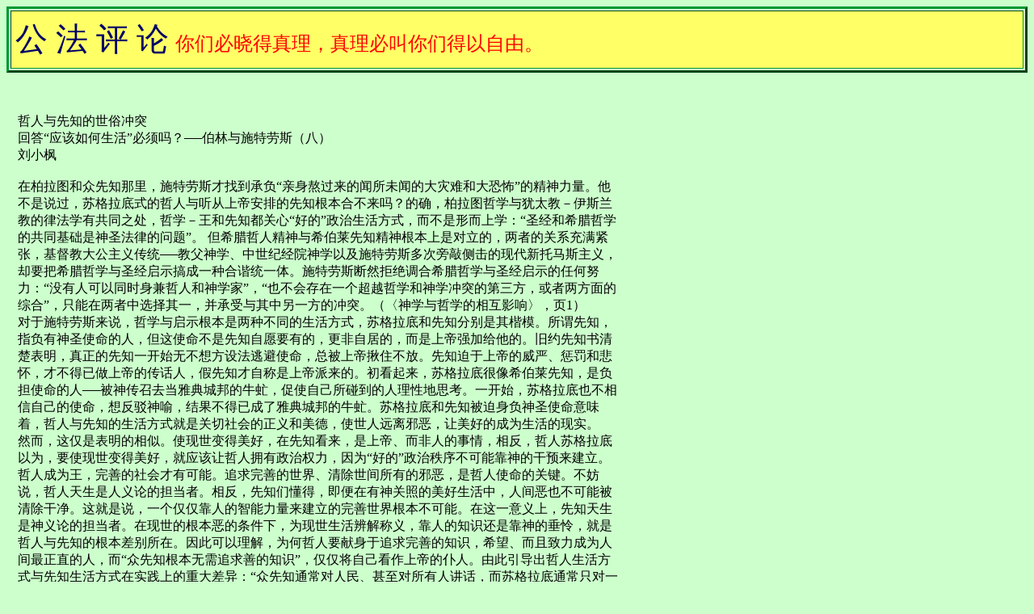

--- FILE ---
content_type: text/html
request_url: https://www.gongfa.com/liuxfbolin8.htm
body_size: 5757
content:
<html>
<head>
<!-- #BeginEditable "doctitle" -->
<title>公法评论</title>
<!-- #EndEditable -->
<meta http-equiv="Content-Type" content="text/html; charset=gb2312">
<script language="JavaScript" type="ce64562e81b84d5eed654742-text/javascript">
<!--
function MM_reloadPage(init) {  //reloads the window if Nav4 resized
  if (init==true) with (navigator) {if ((appName=="Netscape")&&(parseInt(appVersion)==4)) {
    document.MM_pgW=innerWidth; document.MM_pgH=innerHeight; onresize=MM_reloadPage; }}
  else if (innerWidth!=document.MM_pgW || innerHeight!=document.MM_pgH) location.reload();
}
MM_reloadPage(true);
// -->
</script>
</head>

<body bgcolor="#CCFFCC" text="#000000">
<table border=1 cellpadding=0 width="100%" style='width:100.0%;mso-cellspacing:
 1.5pt;border:outset #009933 2.25pt'>
  <tr style='height:54.0pt'> 
    <td style='border:inset #009933 .75pt;background:#FFFF66;padding:.75pt .75pt .75pt .75pt;
  height:54.0pt'> 
      <p class=MsoNormal><span lang=EN-US style='font-family:"Times New Roman";
  mso-ascii-font-family:宋体'>&nbsp;</span><span style='font-size:30.0pt;
  mso-bidi-font-size:36.0pt;font-family:隶书;color:#000066'>公 法 评 论</span><span
  style='font-size:24.0pt;font-family:隶书;color:#000066'> </span><span
  style='font-size:18.0pt;font-family:楷体_GB2312;color:red'>你们必晓得真理，真理必叫你们得以自由。</span></p>
    </td>
  </tr>
</table>
<div id="Layer1" style="position:absolute; width:743px; height:234px; z-index:1; left: 22px; top: 90px"> 
  <p align="center">&nbsp;</p>
  <p align="left">哲人与先知的世俗冲突 <br>
    回答“应该如何生活”必须吗？──伯林与施特劳斯（八）<br>
    刘小枫 <br>
    <br>
    在柏拉图和众先知那里，施特劳斯才找到承负“亲身熬过来的闻所未闻的大灾难和大恐怖”的精神力量。他不是说过，苏格拉底式的哲人与听从上帝安排的先知根本合不来吗？的确，柏拉图哲学与犹太教－伊斯兰教的律法学有共同之处，哲学－王和先知都关心“好的”政治生活方式，而不是形而上学：“圣经和希腊哲学的共同基础是神圣法律的问题”。 
    但希腊哲人精神与希伯莱先知精神根本上是对立的，两者的关系充满紧张，基督教大公主义传统──教父神学、中世纪经院神学以及施特劳斯多次旁敲侧击的现代新托马斯主义，却要把希腊哲学与圣经启示搞成一种合谐统一体。施特劳斯断然拒绝调合希腊哲学与圣经启示的任何努力：“没有人可以同时身兼哲人和神学家”，“也不会存在一个超越哲学和神学冲突的第三方，或者两方面的综合”，只能在两者中选择其一，并承受与其中另一方的冲突。（〈神学与哲学的相互影响〉，页1） 
    <br>
    对于施特劳斯来说，哲学与启示根本是两种不同的生活方式，苏格拉底和先知分别是其楷模。所谓先知，指负有神圣使命的人，但这使命不是先知自愿要有的，更非自居的，而是上帝强加给他的。旧约先知书清楚表明，真正的先知一开始无不想方设法逃避使命，总被上帝揪住不放。先知迫于上帝的威严、惩罚和悲怀，才不得已做上帝的传话人，假先知才自称是上帝派来的。初看起来，苏格拉底很像希伯莱先知，是负担使命的人──被神传召去当雅典城邦的牛虻，促使自己所碰到的人理性地思考。一开始，苏格拉底也不相信自己的使命，想反驳神喻，结果不得已成了雅典城邦的牛虻。苏格拉底和先知被迫身负神圣使命意味着，哲人与先知的生活方式就是关切社会的正义和美德，使世人远离邪恶，让美好的成为生活的现实。 
    <br>
    然而，这仅是表明的相似。使现世变得美好，在先知看来，是上帝、而非人的事情，相反，哲人苏格拉底以为，要使现世变得美好，就应该让哲人拥有政治权力，因为“好的”政治秩序不可能靠神的干预来建立。哲人成为王，完善的社会才有可能。追求完善的世界、清除世间所有的邪恶，是哲人使命的关键。不妨说，哲人天生是人义论的担当者。相反，先知们懂得，即便在有神关照的美好生活中，人间恶也不可能被清除干净。这就是说，一个仅仅靠人的智能力量来建立的完善世界根本不可能。在这一意义上，先知天生是神义论的担当者。在现世的根本恶的条件下，为现世生活辨解称义，靠人的知识还是靠神的垂怜，就是哲人与先知的根本差别所在。因此可以理解，为何哲人要献身于追求完善的知识，希望、而且致力成为人间最正直的人，而“众先知根本无需追求善的知识”，仅仅将自己看作上帝的仆人。由此引导出哲人生活方式与先知生活方式在实践上的重大差异：“众先知通常对人民、甚至对所有人讲话，而苏格拉底通常只对一个人讲话”（耶路撒冷与雅典，页20）。这种差别意味着什么呢？先知与百姓打成一片，而哲人不得不是一小撮菁英份子。尽管先知和哲人都要求统治者体恤百姓，但先知与民众信仰并不存在政治冲突，没有那种哲人才有的“苏格拉底”问题。 
    <br>
    既然如此，施特劳斯为什么说，哲人精神和先知精神都是一个“好的”社会、甚至一种文明不可缺少的？应该如何来理解施特劳斯的如下断言：哲人精神与先知精神的对立“一开始就孕育了世俗中的冲突”，这种冲突恰恰是西方精神的特质、甚至活力之源？既然圣经与哲学承负恶的方式根本不同，也就不难理解，为什么两者的综合不可能、而冲突倒难以避免。令人费解的是，两者导致的世俗冲突为什么竟然是好事？ 
    <br>
    苏格拉底对神的智能的态度，初看起来颇像伯林称赞的不可知论：“我不反对您的神圣智能，只是我不理解它。我只有人的智能”。问题是，既然苏格拉底已经认识到人的智能的局限──信奉圣经的人同样认识到这一点，为什么他没有像信奉圣经的人那样甘脆接受神的智能？这个问题本身，就是问题的回答：做哲人的起始点乃是认识到人在智能上的不足，所以自己不能未经思考（理性证明）地进入一种生存可能性：哲人生活方式的美德是对“好的”生活可能性的审慎。神圣启示无法通过理性思考来证明，哲人拥有的仅有理性的知识，因而不能接受上帝为人类立法的说法。但哲人并没有因此否认神圣启示提供的美好生活的可能性，否则就等于哲人已经有足够的智能判定，这种可能性并不那么值得追求。 
    <br>
    既然哲人的审慎悬置了对美好生活的可能性的断定，悉心琢磨何为“美好”──这可能花费终身时间，哲人的生命时间岂不处于悬空状态了吗？接受或不接受神圣启示的人有福了，无论接受还是不接受，这人总之已经作出了生命的价值决断，没有耽误生命时间。信还是不信，在这里是“致命的”，生命时间耽误不起。如果哲人的基本问题同样是何为美好的生活、“一个人应该如何生活”，这样的问题容不得悬置，哲人对是否信启示的悬置不是致命的吗？（〈神学与哲学的相互影响〉，页3）在先知精神提出的这一致命问题面前，哲人如何为自己的生活方式辩护呢？ 
    <br>
    哲人唯一说得通的辩护是：将美好生活的可能性建立在自身的理性思考力之上，意味着哲人生活方式的美好恰恰在于对美好生活的可能性的仔细琢磨──思考何为美好，作为一种生活方式本身就是美好的。这样，哲学思考的生活才不是致命的，反而是美好的。既然生活的美好尚有疑问，追问何为美好的生活，当然是最重要、最高尚的事情，一个人献身于这种追问的生活，难道不是美好的？ 
    <br>
    那么，哲人精神与先知精神的世俗冲突又意味着什么呢？意味着两种美好生活理想的冲突。究竟是怎样冲突的呢？ <br>
    我实在不敢说自己真的把握准了施特劳斯的意思，只能不那么有把握地说：先知精神的生活方式与民众打成一片，因而是一种关于美好生活的稳健的传统方式，人民依照先知传达的神喻来生活，生活的道德秩序将是稳妥的；哲人精神的生活方式是孤独的智性努力和一小撮人之间的对话，人人成为哲人是不可能的。如果人民依照哲人精神的生活方式来生活，生活的道德秩序将是危险的。在现世生活中，先知精神与哲人精神的冲突，就体现为哲人与民众信仰的冲突──然而却是两种美好生活理想的冲突。 
    <br>
    施特劳斯说，这两种美好生活的理想在西方冲突了两千多年，迄今没有完结，反而显得越演越烈。固然，基督教神学一直在努力调合先知精神与哲人精神，企图用哲人理性来证明神圣启示，用神圣启示照亮哲人理性。可是，一旦神圣启示要靠哲学来证明和辩护，等于把木马运进了特洛伊城：要靠哲学来辩护的启示，迟早会被哲学驳倒。（〈神学与哲学的相互影响〉，页6）从这一意义上讲，基督教传统中企图调合希腊哲学与圣经启示的思想方向，最终只会成为自身的掘墓人。 
    <br>
    但基督教神学如果要调合希腊哲学与圣经启示必然行不通，不等于哲学真的可以驳倒神圣启示。施特劳斯特别强调，流布极广的启蒙精神驳倒了启示的说法，不过是启蒙理性编造的传说，正如所谓古典哲学被现代经验理性主义、历史浪漫主义驳倒了是一种编造的传说。施特劳斯相信，哲人精神与先知精神相互都驳不倒对方，论争和冲突持续下去，对于西方精神来说，恰恰是永葆生机的条件。 
    <br>
    先知精神的启示方式的存在将一再挑战哲人精神的理性方式，迫使哲学承认启示的生活方式（民众信仰生活）的可能性，从而根本置疑自身的生活方式是否真的那么美好，并认识到，哲学的生活方式作为美好的生活，同样是一种信仰的选择。（〈神学与哲学的相互影响〉，页8）反过来，哲人精神的理性方式的存在将一再挑战先知精神的启示方式，尽管具体情形会有所不同──启示方式一开始就宣称自己是一种信仰，但启示方式（民众信仰生活）也得被迫承认理性生活方式的可能性，从而根本置疑自身的生活方式是否真的那么美好。冲突和论争可能永远不会有一个结论，然而，重要的是关切结论和由此争议构成的一种精神的张力关系。如果先知精神的启示方式与哲人精神的理性方式两者必居其一，施特劳斯为什么选择了哲人的生活方式？ 
    <br>
    问题涉及到对现代性的理解。由于基督教神学采纳了希腊哲学，使得神圣启示与哲人理性的张力消失了。所谓现代性，就是古典意义上的哲人理性的毁灭，启蒙理性不仅颠覆了古典的哲学理性，也颠覆了传统的神圣启示，并取代神圣启示，使自身成为一种世俗化的启示生活方式（民众信仰生活）。在民主、平等的现代社会，哲人精神已经不能成为磨励生活理想的精神力量，而是成了世俗的先知精神（知识分子精神）。在古代社会，哲人虽然总是少数，却可以构成挑战社会道德的道义法权，古典意义上的哲人的消失，民众生活信仰成了唯一的生活理想。这就是为什么，施特劳斯要选择古典哲人的理性方式，同时回到圣经启示的律法和苏格拉底－柏拉图的古典哲学，让哲学与圣经方式的冲突持续下去。伯林在鼓吹多元价值论的同时，把古典哲学和神学统统判为精神不健全的迷信和迷误，挖苦施特劳斯的所谓“古典哲学传统”不过是自欺欺人，理由是，人只能认识人能认识的东西，绝对真理的世界不属于人的经验范围。在〈两种自由的概念〉一文结尾处，伯林引证了一位他敬佩的作家的话：文明人不同于野蛮人的标志在于，文明人知道自己用生命来维护的信念的价值，其实都是相对的。施特劳斯帮伯林把思想逻辑推下去：如此说来，柏拉图和康德都是野蛮人了（〈相对主义〉，页17）。 
    <br>
    <br>
  </p>
  </div>
<p>&nbsp;</p>
<script src="/cdn-cgi/scripts/7d0fa10a/cloudflare-static/rocket-loader.min.js" data-cf-settings="ce64562e81b84d5eed654742-|49" defer></script><script defer src="https://static.cloudflareinsights.com/beacon.min.js/vcd15cbe7772f49c399c6a5babf22c1241717689176015" integrity="sha512-ZpsOmlRQV6y907TI0dKBHq9Md29nnaEIPlkf84rnaERnq6zvWvPUqr2ft8M1aS28oN72PdrCzSjY4U6VaAw1EQ==" data-cf-beacon='{"version":"2024.11.0","token":"a9647c3a152b4bb5b8208e6dd70ead12","r":1,"server_timing":{"name":{"cfCacheStatus":true,"cfEdge":true,"cfExtPri":true,"cfL4":true,"cfOrigin":true,"cfSpeedBrain":true},"location_startswith":null}}' crossorigin="anonymous"></script>
</body>
</html>
